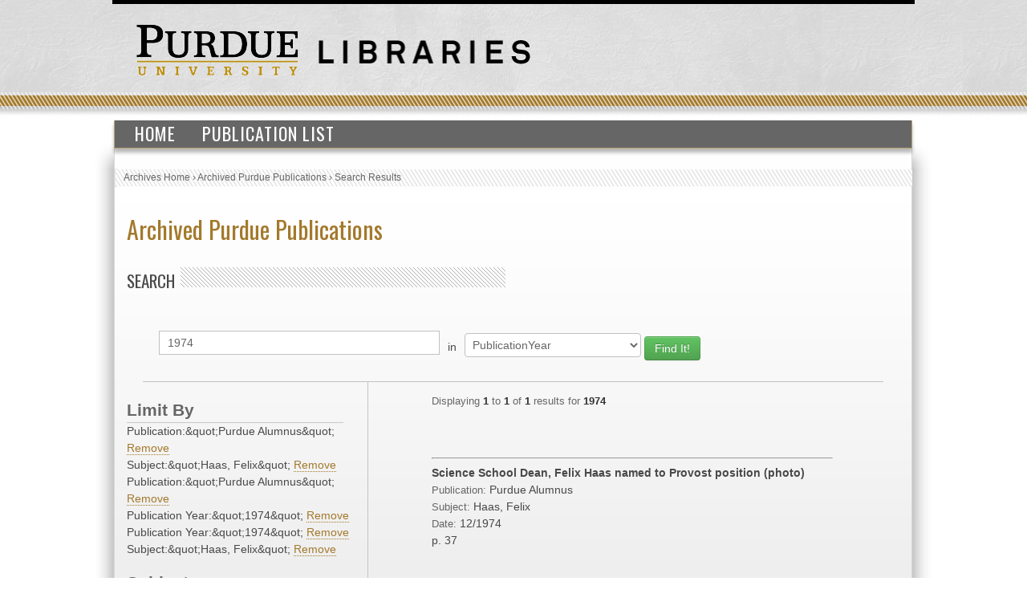

--- FILE ---
content_type: text/html; charset=UTF-8
request_url: https://collections.lib.purdue.edu/pupindex/search.php?q=1974&qtype=PublicationYear&fq=publicationStr:%22Purdue+Alumnus%22+AND+subjectStr%3A%22Haas%2C+Felix%22+AND+publicationStr%3A%22Purdue+Alumnus%22+AND+PublicationYear%3A%221974%22+AND+PublicationYear%3A%221974%22+AND+subjectStr%3A%22Haas%2C+Felix%22&submit=submit
body_size: 2630
content:
    <html>
        <head>
<!-- Google tag (gtag.js) -->
<script async src="https://www.googletagmanager.com/gtag/js?id=G-WJMJBKBNQ5"></script>
<script>
  window.dataLayer = window.dataLayer || [];
  function gtag(){dataLayer.push(arguments);}
  gtag('js', new Date());

  gtag('config', 'G-WJMJBKBNQ5');
</script>
        <link type="text/css" rel="stylesheet" href="//assets.lib.purdue.edu/css/normalize.css" />
        <link type="text/css" rel="stylesheet" href="//assets.lib.purdue.edu/css/bootstrap-purdue.css" type="text/css" />
        <link type="text/css" rel="stylesheet" href="//assets.lib.purdue.edu/css/site.css" type="text/css" />       
        <link type="text/css" rel="stylesheet" href="//assets.lib.purdue.edu/css/jquery-ui.css" />
        <link href="css/site.css" type="text/css" rel="stylesheet" />

                <script type="text/javascript" src="//ajax.googleapis.com/ajax/libs/jquery/1.9.1/jquery.min.js"></script>
        <script type="text/javascript" src="//ajax.googleapis.com/ajax/libs/jqueryui/1.10.2/jquery-ui.min.js"></script>
        <script type="text/javascript" src="//assets.lib.purdue.edu/js/functions.js"></script>
        <script type="text/javascript" src="//assets.lib.purdue.edu/js/maskedInput.js"></script>                
        <script type="text/javascript" src="//assets.lib.purdue.edu/js/jquery.megamenu.js"></script>
        <script type="text/javascript" src="//assets.lib.purdue.edu/js/bootstrap-dropdown.js"></script>
        <script type="text/javascript" src="//assets.lib.purdue.edu/js/jquery.zclip.min.js"></script>

        <script type="text/javascript">
            jQuery(document).ready(function(){
                jQuery(".megamenu").megamenu({ 'show_method':'fadeIn', 'hide_method': 'fadeOut', 'enable_js_shadow':false });           
            });
            
            function headerSearchSubmit(option) {           
                if (option == 'website') {
                    jQuery("#headerSearchForm").attr("action", 'http://www.google.com/cse?cx=015675504521142124930:gt_fnei4sns&q=' + jQuery("#headerSearchInput").val());
                    jQuery('#headerSearchForm').submit();
                }else {
                    jQuery("#headerSearchForm").attr("action", 'http://www.lib.purdue.edu/system/search/dlPrimo.php?fn=search&searchType=simple');
                    jQuery('#headerSearchForm').submit();
                }
            }   
        </script>


        <title>Archived Purdue Publications</title>
        </head>
<body>
    <div id="page">
    <div id="header">
        <div id="purdueLogo">
            <a href="http://www.purdue.edu">
                <img src="//assets.lib.purdue.edu/images/header/purdueLogo.png" title="Purdue University Homepage" alt="Purdue University" height="64" width="202">
            </a>
        </div>
        <div id="librariesLogo">
            <a href="/">
                <img src="//assets.lib.purdue.edu/images/header/libraries.png" title="Libraries Homepage" alt="" height="30" width="264">
            </a>
        </div>
    </div>
            <div class="navigationWrapper">
                <ul class="megamenu">
                    <li><a href="index.php">Home</a></li>
                    <li><a href="publicationsList.php">Publication List</a></li>                    
                </ul>        
        </div>

    <div id ="content-wrapper">
        <nav class="breadcrumb">
          <ul>
            <li><a href="http://www.lib.purdue.edu/spcol">Archives Home</a> › </li>
            <li><a href="/pupindex/index.php">Archived Purdue Publications</a> › </li>
            <li>Search Results</li>
          </ul>
        </nav>
<div id ="main">
    <h1 id="page-title" class="title"><a href="index.php">
        Archived Purdue Publications</a></h1>
    <h2  class="grayDiagonalsOffset width50">Search</h2>
    <form name="queryForm" id="queryForm" action="" method="GET">
    <!--<label for="q">Search For:</label>-->
    <input name="q" id="q"  value="1974"/>
    <label for="qtype">in</label>
    <select name="qtype" id="qtype">
        <option value="alltext" >All</option>
        <option value="TitleDescription"  >Title/Description</option>
       <!-- <option value="PubID">PubID</option>-->
        <option value="SubjectHeading" >Subject</option>
        <option value="SourcePublication" >Publication</option>
        <option value="PublicationYear" selected=selected>PublicationYear</option>
        <option value="PublicationMonth" >PublicationMonth</option>
        <option value="PublicationDay" >PublicationDay</option>

    </select><!--<br />between [optional]<br />
    <label for="yearA">Start Year</label>
    <input name="yearA" id="yearA"  />
    <label for="yearB">End Year</label>
    <input name="yearB" id="yearB"  />-->
    <input type="submit" name="submit" id="submit" class="searchbtn btn btn-success" value="Find It!" />
    </form>
    <div id="sidebar">
        <div id="currentFacets"><div class="facetTitle">Limit By</div>Publication:&amp;quot;Purdue Alumnus&amp;quot; <a href="search.php?q=1974&qtype=PublicationYear&fq=subjectStr%3A%26quot%3BHaas%2C+Felix%26quot%3B+AND+publicationStr%3A%26quot%3BPurdue+Alumnus%26quot%3B+AND+PublicationYear%3A%26quot%3B1974%26quot%3B+AND+PublicationYear%3A%26quot%3B1974%26quot%3B+AND+subjectStr%3A%26quot%3BHaas%2C+Felix%26quot%3B">Remove</a><br/>Subject:&amp;quot;Haas, Felix&amp;quot; <a href="search.php?q=1974&qtype=PublicationYear&fq=publicationStr%3A%26quot%3BPurdue+Alumnus%26quot%3B+AND+publicationStr%3A%26quot%3BPurdue+Alumnus%26quot%3B+AND+PublicationYear%3A%26quot%3B1974%26quot%3B+AND+PublicationYear%3A%26quot%3B1974%26quot%3B+AND+subjectStr%3A%26quot%3BHaas%2C+Felix%26quot%3B">Remove</a><br/>Publication:&amp;quot;Purdue Alumnus&amp;quot; <a href="search.php?q=1974&qtype=PublicationYear&fq=publicationStr%3A%26quot%3BPurdue+Alumnus%26quot%3B+AND+subjectStr%3A%26quot%3BHaas%2C+Felix%26quot%3B+AND+PublicationYear%3A%26quot%3B1974%26quot%3B+AND+PublicationYear%3A%26quot%3B1974%26quot%3B+AND+subjectStr%3A%26quot%3BHaas%2C+Felix%26quot%3B">Remove</a><br/>Publication Year:&amp;quot;1974&amp;quot; <a href="search.php?q=1974&qtype=PublicationYear&fq=publicationStr%3A%26quot%3BPurdue+Alumnus%26quot%3B+AND+subjectStr%3A%26quot%3BHaas%2C+Felix%26quot%3B+AND+publicationStr%3A%26quot%3BPurdue+Alumnus%26quot%3B+AND+PublicationYear%3A%26quot%3B1974%26quot%3B+AND+subjectStr%3A%26quot%3BHaas%2C+Felix%26quot%3B">Remove</a><br/>Publication Year:&amp;quot;1974&amp;quot; <a href="search.php?q=1974&qtype=PublicationYear&fq=publicationStr%3A%26quot%3BPurdue+Alumnus%26quot%3B+AND+subjectStr%3A%26quot%3BHaas%2C+Felix%26quot%3B+AND+publicationStr%3A%26quot%3BPurdue+Alumnus%26quot%3B+AND+PublicationYear%3A%26quot%3B1974%26quot%3B+AND+subjectStr%3A%26quot%3BHaas%2C+Felix%26quot%3B">Remove</a><br/>Subject:&amp;quot;Haas, Felix&amp;quot; <a href="search.php?q=1974&qtype=PublicationYear&fq=publicationStr%3A%26quot%3BPurdue+Alumnus%26quot%3B+AND+subjectStr%3A%26quot%3BHaas%2C+Felix%26quot%3B+AND+publicationStr%3A%26quot%3BPurdue+Alumnus%26quot%3B+AND+PublicationYear%3A%26quot%3B1974%26quot%3B+AND+PublicationYear%3A%26quot%3B1974%26quot%3B">Remove</a><br/></div><div class="facetTitle">Subjects</div><a href="search.php?q=1974&qtype=PublicationYear&fq=subjectStr:%22Haas%2C+Felix%22+AND+publicationStr%3A%22Purdue+Alumnus%22+AND+subjectStr%3A%22Haas%2C+Felix%22+AND+publicationStr%3A%22Purdue+Alumnus%22+AND+PublicationYear%3A%221974%22+AND+PublicationYear%3A%221974%22+AND+subjectStr%3A%22Haas%2C+Felix%22&submit=submit" >Haas, Felix [1]</a><br/><div class="facetTitle">Publication</div><a href="search.php?q=1974&qtype=PublicationYear&fq=publicationStr:%22Purdue+Alumnus%22+AND+publicationStr%3A%22Purdue+Alumnus%22+AND+subjectStr%3A%22Haas%2C+Felix%22+AND+publicationStr%3A%22Purdue+Alumnus%22+AND+PublicationYear%3A%221974%22+AND+PublicationYear%3A%221974%22+AND+subjectStr%3A%22Haas%2C+Felix%22&submit=submit" >Purdue Alumnus [1]</a><br/><div class="facetTitle">Year</div><a href="search.php?q=1974&qtype=PublicationYear&fq=PublicationYear:%221974%22+AND+publicationStr%3A%22Purdue+Alumnus%22+AND+subjectStr%3A%22Haas%2C+Felix%22+AND+publicationStr%3A%22Purdue+Alumnus%22+AND+PublicationYear%3A%221974%22+AND+PublicationYear%3A%221974%22+AND+subjectStr%3A%22Haas%2C+Felix%22&submit=submit" >1974 [1]</a><br/>
    </div>
    <div id="resultWrapper">

            <div id="resultCount"><span class="itemCount">Displaying <span class="itemCountHighlight">1</span> to <span class="itemCountHighlight">1</span> of <span class="itemCountHighlight">1</span> results for <span class="itemCountHighlight">1974</span></span></div><br /><div class="pagination"></div><hr/>            <div class="resultItem">
                <span class="itemInfo itemTitle">Science School Dean, Felix Haas named to Provost position (photo)</span><br />
                <span class="itemHeading">Publication: </span><span class="itemInfo itemPublication">Purdue Alumnus</span><br />
                <span class="itemHeading">Subject:</span> <span class="itemInfo itemSubject">Haas, Felix</span><br />
                <span class="itemHeading">Date:</span>
                <span class="itemInfo itemDate">
                    12/1974                </span><br />
                <span class="itemInfo itemLocation"></span> <span class="itemInfo itemLocation">p. 37</span><br />


            </div>

</table>    </div>
</div>
    </div>
    			<div id="footer">
				<br />
				<a class="footerLinkGray" href="//www.lib.purdue.edu/about">About the Libraries</a>|
				<a class="footerLinkGray" href="//www.lib.purdue.edu/directory">Directory</a>|
				<a class="footerLinkGray" href="//www.lib.purdue.edu/about/employment">Employment</a>|
				<a class="footerLinkGray" href="//www.lib.purdue.edu/dev">Accesibility</a>|
				<a class="footerLinkGray" href="//www.lib.purdue.edu/uco/" target="_blank">Copyright</a>|
				<a class="footerLinkGray" href="//www.lib.purdue.edu/sitemap">Site Map</a>|
				<a class="footerLinkGray" href="//purl.lib.purdue.edu/db/intranet" target="_blank">Intranet</a>|
				<a class="footerLinkGray" href="//www.lib.purdue.edu/contact">Contact Us</a>|
				<a href="//www.facebook.com/PurdueLibraries" target="_blank" class="socialMedia facebook" title="Facebook Page"><span class="displace">Facebook Page</span></a>			
				<a href="//twitter.com/#!/PurdueLibraries" target="_blank" class="socialMedia twitter" title="Twitter Feed"><span class="displace">Twitter Feed</span></a>
				
				<br /><br />
				

				<div id="FDL_shield">
					<a class="noBorder" title="Federal Depository Library" href="http://guides.lib.purdue.edu/govdocslinks">
						<img src="//assets.lib.purdue.edu/images/footer/FDL_shield.png" alt="Federal Depository Library" />
					</a>
				</div>			
				
				<div id="copyright_block">						
					&copy; 2023 <a href="//www.purdue.edu/">Purdue University</a>.&nbsp;All Rights Reserved.
					<a href="//www.purdue.edu/purdue/ea_eou_statement.html">An equal access/equal opportunity university.</a>
					<br />
					If you have trouble accessing this page because of a disability, please contact <a href="mailto:accessibility@lib.purdue.edu">accessibility@lib.purdue.edu</a>.
				</div>				
			</div>	<!-- region__footer -->

    </body>
